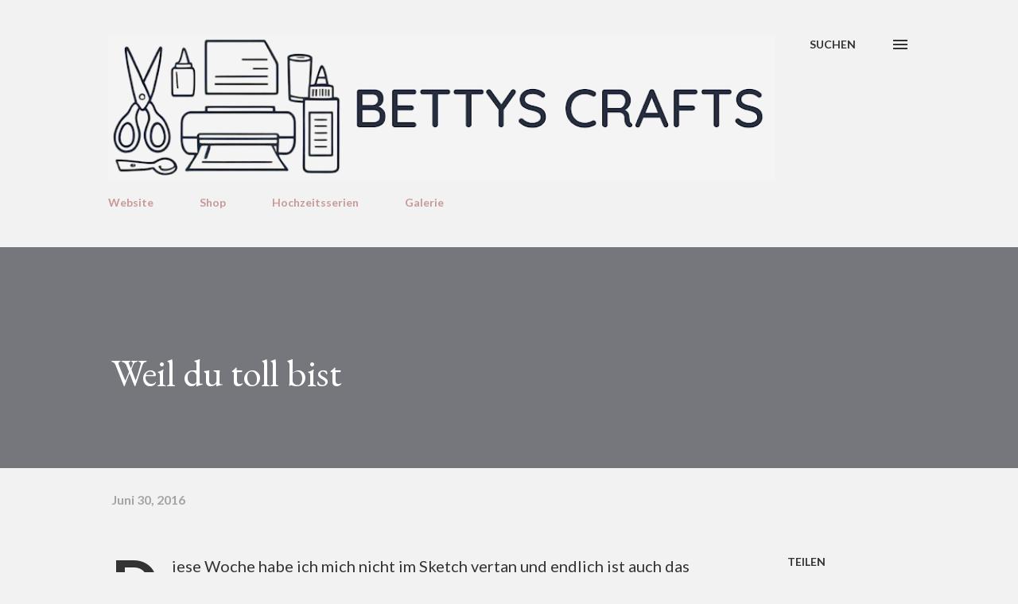

--- FILE ---
content_type: text/html; charset=utf-8
request_url: https://www.google.com/recaptcha/api2/aframe
body_size: 266
content:
<!DOCTYPE HTML><html><head><meta http-equiv="content-type" content="text/html; charset=UTF-8"></head><body><script nonce="_DHrQUbZiUFJ2UUiggHqrg">/** Anti-fraud and anti-abuse applications only. See google.com/recaptcha */ try{var clients={'sodar':'https://pagead2.googlesyndication.com/pagead/sodar?'};window.addEventListener("message",function(a){try{if(a.source===window.parent){var b=JSON.parse(a.data);var c=clients[b['id']];if(c){var d=document.createElement('img');d.src=c+b['params']+'&rc='+(localStorage.getItem("rc::a")?sessionStorage.getItem("rc::b"):"");window.document.body.appendChild(d);sessionStorage.setItem("rc::e",parseInt(sessionStorage.getItem("rc::e")||0)+1);localStorage.setItem("rc::h",'1769095470084');}}}catch(b){}});window.parent.postMessage("_grecaptcha_ready", "*");}catch(b){}</script></body></html>